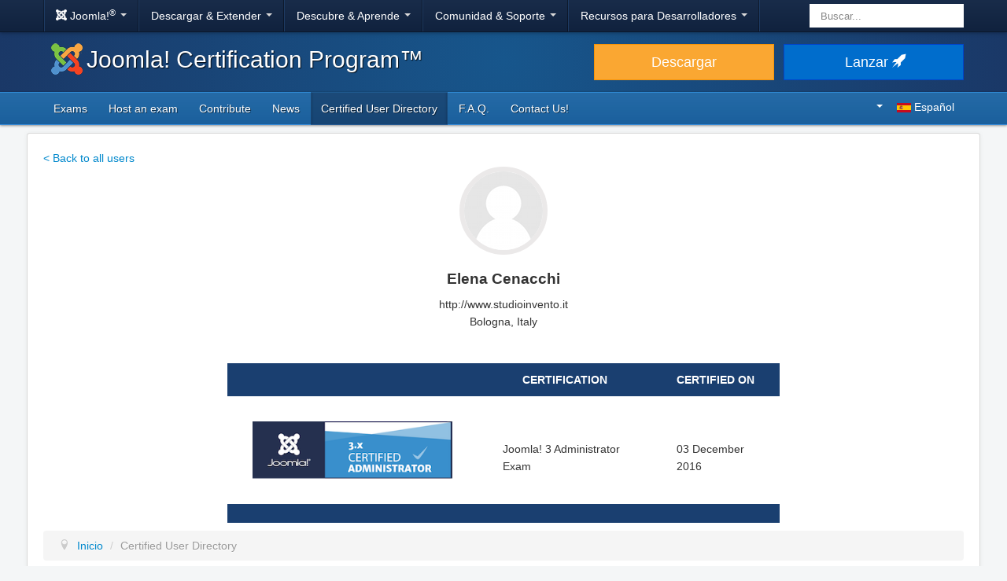

--- FILE ---
content_type: text/html; charset=utf-8
request_url: https://certification.joomla.org/es/certified-user-directory/elena-cenacchi
body_size: 2703
content:
<!DOCTYPE html>
<html lang="es-es" dir="ltr">
<head>
	<meta charset="utf-8" />
	<base href="https://certification.joomla.org/es/certified-user-directory/elena-cenacchi" />
	<meta name="viewport" content="width=device-width, initial-scale=1.0" />
	<meta name="apple-mobile-web-app-capable" content="yes" />
	<meta name="apple-mobile-web-app-status-bar-style" content="blue" />
	<meta name="twitter:card" content="summary_large_image" />
	<meta name="twitter:site" content="@joomla" />
	<meta name="twitter:description" content="The Platform Millions of Websites Are Built On" />
	<meta name="twitter:image" content="https://cdn.joomla.org/images/sharing/joomla-twitter-card.png" />
	<meta name="twitter:title" content="Joomla.org" />
	<meta name="referrer" content="unsafe-url" />
	<meta property="og:site_name" content="Joomla! Certification Program™" />
	<meta property="og:image" content="https://cdn.joomla.org/images/sharing/joomla-org-og.jpg" />
	<meta name="generator" content="Joomla! - Open Source Content Management" />
	<title>Joomla! Certification Program™</title>
	<link href="https://fonts.googleapis.com/css?family=Open+Sans&display=swap" rel="preload" as="style" />
	<link href="/templates/joomla/images/apple-touch-icon-180x180.png" rel="apple-touch-icon" sizes="180x180" />
	<link href="/templates/joomla/images/apple-touch-icon-152x152.png" rel="apple-touch-icon" sizes="152x152" />
	<link href="/templates/joomla/images/apple-touch-icon-144x144.png" rel="apple-touch-icon" sizes="144x144" />
	<link href="/templates/joomla/images/apple-touch-icon-120x120.png" rel="apple-touch-icon" sizes="120x120" />
	<link href="/templates/joomla/images/apple-touch-icon-114x114.png" rel="apple-touch-icon" sizes="114x114" />
	<link href="/templates/joomla/images/apple-touch-icon-76x76.png" rel="apple-touch-icon" sizes="76x76" />
	<link href="/templates/joomla/images/apple-touch-icon-72x72.png" rel="apple-touch-icon" sizes="72x72" />
	<link href="/templates/joomla/images/apple-touch-icon-57x57.png" rel="apple-touch-icon" sizes="57x57" />
	<link href="/templates/joomla/images/apple-touch-icon.png" rel="apple-touch-icon" />
	<link href="/templates/joomla/favicon.ico" rel="shortcut icon" type="image/vnd.microsoft.icon" />
	<link href="https://certification.joomla.org/es/search-site?id=41&amp;format=opensearch" rel="search" title="Buscar Joomla! Certification Program™" type="application/opensearchdescription+xml" />
	<link href="https://certification.joomla.org/media/com_certified_users/css/styles.css" rel="stylesheet" />
	<link href="/media/com_jce/site/css/content.min.css?badb4208be409b1335b815dde676300e" rel="stylesheet" />
	<link href="https://cdn.joomla.org/template/css/template_3.1.0.min.css" rel="stylesheet" />
	<link href="/templates/joomla/css/custom.css?e61f81bd7306aa8f98adf8e78e5a5ec1" rel="stylesheet" />
	<link href="/media/mod_languages/css/template.css?e61f81bd7306aa8f98adf8e78e5a5ec1" rel="stylesheet" />
	<style>
div.mod_search63 input[type="search"]{ width:auto; }
	</style>
	<script type="application/json" class="joomla-script-options new">{"csrf.token":"178d66ea1b3abf6298a8ac85d2f6f59c","system.paths":{"root":"","base":""}}</script>
	<script src="/media/jui/js/jquery.min.js?e61f81bd7306aa8f98adf8e78e5a5ec1"></script>
	<script src="/media/jui/js/jquery-noconflict.js?e61f81bd7306aa8f98adf8e78e5a5ec1"></script>
	<script src="/media/jui/js/jquery-migrate.min.js?e61f81bd7306aa8f98adf8e78e5a5ec1"></script>
	<script src="/media/jui/js/bootstrap.min.js?e61f81bd7306aa8f98adf8e78e5a5ec1"></script>
	<script src="/media/system/js/core.js?e61f81bd7306aa8f98adf8e78e5a5ec1"></script>
	<script src="/templates/joomla/js/template.js?e61f81bd7306aa8f98adf8e78e5a5ec1"></script>
	<script src="/templates/joomla/js/blockadblock.js?e61f81bd7306aa8f98adf8e78e5a5ec1"></script>
	<script src="/templates/joomla/js/js.cookie.js?e61f81bd7306aa8f98adf8e78e5a5ec1"></script>
	<!--[if lt IE 9]><script src="/media/jui/js/html5.js?e61f81bd7306aa8f98adf8e78e5a5ec1"></script><![endif]-->
	<!--[if lt IE 9]><script src="/media/system/js/html5fallback.js?e61f81bd7306aa8f98adf8e78e5a5ec1"></script><![endif]-->
	<script>

		var j2storeURL = 'https://certification.joomla.org/';
		
	</script>

</head>
<body class="site com_certified_users view-certified_user layout-default task-display itemid-1606">
		<!-- Google Tag Manager -->
	<noscript><iframe src="https://www.googletagmanager.com/ns.html?id=GTM-PFP9MJ" height="0" width="0" style="display:none;visibility:hidden"></iframe></noscript>
	<script>(function(w,d,s,l,i){w[l]=w[l]||[];w[l].push({'gtm.start':new Date().getTime(),event:'gtm.js'});var f=d.getElementsByTagName(s)[0],j=d.createElement(s),dl=l!='dataLayer'?'&l='+l:'';j.async=true;j.src='https://www.googletagmanager.com/gtm.js?id='+i+dl;f.parentNode.insertBefore(j,f);})(window,document,'script','dataLayer','GTM-PFP9MJ');</script>
	<!-- End Google Tag Manager -->
		<!-- Top Nav -->
	<nav class="navigation" role="navigation">
		<div id="mega-menu" class="navbar navbar-inverse navbar-fixed-top">
			<div class="navbar-inner">
				<div class="container">
					<a class="btn btn-navbar" data-toggle="collapse" data-target=".nav-collapse">
						<span class="icon-bar"></span>
						<span class="icon-bar"></span>
						<span class="icon-bar"></span>
					</a>

					<div class="nav-collapse collapse">
	<ul id="nav-joomla" class="nav">
		<li class="dropdown">
			<a class="dropdown-toggle" data-toggle="dropdown" href="#">
				<span dir="ltr"><span aria-hidden="true" class="icon-joomla"></span> Joomla!<sup>&reg;</sup></span> <span class="caret"></span>
			</a>
			<ul class="dropdown-menu">
				<li class="nav-header"><span>Sobre nosotros</span></li>
				<li>
					<a href="https://www.joomla.org">
						<span aria-hidden="true" class="icon-joomla"></span> Joomla! Página de inicio
					</a>
				</li>
				<li><a href="https://www.joomla.org/about-joomla.html">¿Qué es Joomla?</a></li>
				<li><a href="https://www.joomla.org/core-features.html">Beneficios &amp; Características</a></li>
				<li><a href="https://www.joomla.org/about-joomla/the-project.html">Proyecto &amp; Liderazgo</a></li>
				<li><a href="https://tm.joomla.org">Marca &amp; Licencia</a></li>
				<li><a href="https://joomlafoundation.org">The Joomla Foundation</a></li>
				<li class="divider"></li>
				<li class="nav-header"><span>Colaborar</span></li>
				<li><a href="https://www.joomla.org/contribute-to-joomla.html">Contribuir</a></li>
				<li><a href="https://www.joomla.org/sponsor.html">Patrocinar</a></li>
				<li><a href="https://www.joomla.org/about-joomla/partners.html">Asociados</a></li>
				<li><a href="https://shop.joomla.org">Tienda</a></li>
			</ul>
		</li>
		<li class="dropdown">
			<a class="dropdown-toggle" data-toggle="dropdown" href="#">Descargar &amp; Extender <span class="caret"></span></a>
			<ul class="dropdown-menu">
				<li><a href="https://downloads.joomla.org">Descargas</a></li>
				<li><a href="https://extensions.joomla.org">Extensiones</a></li>
				<li><a href="https://downloads.joomla.org/language-packs">Idiomas</a></li>
				<li><a href="https://launch.joomla.org">Obtén un sitio gratis</a></li>
				<li><a href="https://domains.joomla.org">Obtén un dominio</a></li>
			</ul>
		</li>
		<li class="dropdown">
			<a class="dropdown-toggle" data-toggle="dropdown" href="#">Descubre &amp; Aprende <span class="caret"></span></a>
			<ul class="dropdown-menu">
				<li><a href="https://docs.joomla.org">Documentación</a></li>
				<li><a href="https://community.joomla.org/joomla-training.html">Formación</a></li>
				<li><a href="https://certification.joomla.org">Certificación</a></li>
				<li><a href="https://showcase.joomla.org">Exposición de sitios</a></li>
				<li><a href="https://www.joomla.org/announcements.html">Anuncios</a></li>
				<li><a href="https://community.joomla.org/blogs.html">Blogs</a></li>
				<li><a href="https://magazine.joomla.org">Magazine</a></li>
			</ul>
		</li>
		<li class="dropdown">
			<a class="dropdown-toggle" data-toggle="dropdown" href="#">Comunidad &amp; Soporte <span class="caret"></span></a>
			<ul class="dropdown-menu">
				<li><a href="https://community.joomla.org">Portal Comunitario</a></li>
				<li><a href="https://community.joomla.org/events.html">Eventos</a></li>
				<li><a href="https://community.joomla.org/user-groups.html">Grupos de Usuarios</a></li>
				<li><a href="https://forum.joomla.org">Foro</a></li>
				<li><a href="https://community.joomla.org/service-providers-directory.html">Directorio de Proveedores de Servicios</a></li>
				<li><a href="https://volunteers.joomla.org">Portal de Voluntarios</a></li>
				<li><a href="https://extensions.joomla.org/vulnerable-extensions/vulnerable/">Lista de Extensiones Vulnerables</a></li>
			</ul>
		</li>
		<li class="dropdown">
			<a class="dropdown-toggle" data-toggle="dropdown" href="#">Recursos para Desarrolladores <span class="caret"></span></a>
			<ul class="dropdown-menu">
				<li><a href="https://developer.joomla.org">Red de Desarrolladores</a></li>
				<li><a href="https://developer.joomla.org/security.html">Centro de Seguridad</a></li>
				<li><a href="https://issues.joomla.org">Issue Tracker</a></li>
				<li><a href="https://github.com/joomla">GitHub</a></li>
				<li><a href="https://api.joomla.org">Documentación API</a></li>
				<li><a href="https://framework.joomla.org">Framework de <span dir="ltr">Joomla!</span></a></li>
			</ul>
		</li>
	</ul>
	<div id="nav-search" class="navbar-search pull-right">
		<div class="search mod_search63">
	<form action="/es/certified-user-directory" method="post" class="form-inline" role="search">
		<label for="mod-search-searchword63" class="element-invisible">Buscar...</label> <input name="searchword" id="mod-search-searchword63" maxlength="200"  class="inputbox search-query input-medium" type="search" size="20" placeholder="Buscar..." />		<input type="hidden" name="task" value="search" />
		<input type="hidden" name="option" value="com_search" />
		<input type="hidden" name="Itemid" value="753" />
	</form>
</div>

	</div>
</div>
				</div>
			</div>
		</div>
	</nav>
	<!-- Header -->
	<header class="header">
		<div class="container">
			<div class="row-fluid">
				<div class="span7">
					<h1 class="page-title">
						<a href="/"><img alt="Joomla CMS" width="40" height="40" src="https://cdn.joomla.org/images/Joomla_logo.png">Joomla! Certification Program™</a>
					</h1>
				</div>
				<div class="span5">
					<div class="btn-toolbar row-fluid">
						<div class="span6">
							<a href="https://downloads.joomla.org/" class="btn btn-block btn-large btn-warning">Descargar</a>
						</div>
						<div class="span6">
							<a href="https://launch.joomla.org" class="btn btn-block btn-large btn-primary">Lanzar <span aria-hidden="true" class="icon-rocket"></span></a>
						</div>
					</div>
				</div>
			</div>
		</div>
	</header>
	<nav class="subnav-wrapper">
		<div class="subnav">
			<div class="container">
				<ul class="nav menu nav-pills  pull-left mod-list">
<li class="item-552 parent"><a href="/es/exams/joomla-administrator" >Exams</a></li><li class="item-556 parent"><a href="/es/host-exams/who-can-host-exams" >Host an exam</a></li><li class="item-663"><a href="/es/contribute" >Contribute</a></li><li class="item-733"><a href="/es/news" >News</a></li><li class="item-1606 current active"><a href="/es/certified-user-directory" >Certified User Directory</a></li><li class="item-972"><a href="/es/faq" >F.A.Q.</a></li><li class="item-1496"><a href="/es/contact-us" >Contact Us!</a></li></ul>
<div class="mod-languages pull-right nav-hover">

	<div class="btn-group">
									<a href="#" data-toggle="dropdown" class="btn dropdown-toggle">
					<span class="caret"></span>
											&nbsp;<img src="/media/mod_languages/images/es_es.gif" alt="" />										Español				</a>
																																<ul class="lang-block dropdown-menu" dir="ltr">
													<li class="lang-active">
				<a href="https://certification.joomla.org/es/certified-user-directory/elena-cenacchi">
											<img src="/media/mod_languages/images/es_es.gif" alt="" />									Español				</a>
				</li>
												<li>
				<a href="/it/certified-user-directory">
											<img src="/media/mod_languages/images/it_it.gif" alt="" />									Italiano				</a>
				</li>
												<li>
				<a href="/de/certified-user-directory">
											<img src="/media/mod_languages/images/de_de.gif" alt="" />									Deutsch				</a>
				</li>
												<li>
				<a href="/fr/certified-user-directory">
											<img src="/media/mod_languages/images/fr_fr.gif" alt="" />									Français				</a>
				</li>
												<li>
				<a href="/nl/certified-user-directory">
											<img src="/media/mod_languages/images/nl_nl.gif" alt="" />									Nederlands				</a>
				</li>
												<li>
				<a href="/en/certified-user-directory">
											<img src="/media/mod_languages/images/en.gif" alt="" />									English				</a>
				</li>
							</ul>
	</div>

</div>

			</div>
		</div>
	</nav>
	<!-- Body -->
	<div class="body">
		<div class="container">
			
			<div class="row-fluid">
								<main id="content" class="span12">
					<!-- Begin Content -->
					
					<div id="system-message-container">
	</div>

					<div class="certification_back_link">
    <a href="/es/certified-user-directory">
		< Back to all users    </a>
</div>

<div class="certification-profile-top">
    <div class="certification-profile-image">
        <img src="/images/CertifiedUserDirectory/no_image.png"/>
    </div>
    <div class="certification-profile-data">
        <div class="certification-profile-name">Elena Cenacchi</div>
				            <div class="certification-profile-url">
				http://www.studioinvento.it            </div>
		        <div class="certfication-profile-location">
			Bologna, Italy        </div>
    </div>
</div>

<br/>

<div class="certification-profile-badges">
    <table class="certification-listing-table certification-profile-table">
        <thead>
        <tr>
            <th>
                <strong></strong>
            </th>
            <th>
                <strong>Certification</strong>
            </th>
            <th>
                <strong>Certified On</strong>
            </th>
        </tr>
        </thead>
        <tbody>
		            <tr>
                <td>
                    <img src="/images/Badges/3x_certified_administrator_badge.png" />
                </td>
                <td>Joomla! 3 Administrator Exam</td>
                <td>03 December 2016</td>
            </tr>
		        </tbody>
        <tfoot>
        <tr>
            <th colspan="3">&nbsp;</th>
        </tr>
        </tfoot>
    </table>

</div>
					<div aria-label="Breadcrumbs" role="navigation">
	<ul itemscope itemtype="https://schema.org/BreadcrumbList" class="breadcrumb">
					<li class="active">
				<span class="divider icon-location"></span>
			</li>
		
						<li itemprop="itemListElement" itemscope itemtype="https://schema.org/ListItem">
											<a itemprop="item" href="/es/" class="pathway"><span itemprop="name">Inicio</span></a>
					
											<span class="divider">
							/						</span>
										<meta itemprop="position" content="1">
				</li>
							<li itemprop="itemListElement" itemscope itemtype="https://schema.org/ListItem" class="active">
					<span itemprop="name">
						Certified User Directory					</span>
					<meta itemprop="position" content="2">
				</li>
				</ul>
</div>

					<!-- End Content -->
				</main>
							</div>
					</div>
	</div>
	<!-- Footer -->
	<footer class="footer center">
		<div class="container">
			<hr />
			

			<div class="social">
	<ul class="soc">
		<li><a href="https://twitter.com/joomla" target="_blank" rel="noopener" class="icon-twitter2" title="Joomla! en Twitter"><span class="element-invisible">Joomla! en Twitter</span></a></li>
		<li><a href="https://www.facebook.com/joomla" target="_blank" rel="noopener" class="icon-facebook2" title="Joomla! en Facebook"><span class="element-invisible">Joomla! en Facebook</span></a></li>
		<li><a href="https://www.youtube.com/user/joomla" target="_blank" rel="noopener"><span class="element-invisible">Joomla! en YouTube</span></a></li>
		<li><a href="https://www.linkedin.com/company/joomla" target="_blank" rel="noopener" class="icon-linkedin" title="Joomla! en LinkedIn"><span class="element-invisible">Joomla! en LinkedIn</span></a></li>
		<li><a href="https://www.pinterest.com/joomla" target="_blank" rel="noopener" class="icon-pinterest2" title="Joomla! en Pinterest"><span class="element-invisible">Joomla! en Pinterest</span></a></li>
		<li><a href="https://www.instagram.com/joomlaofficial/" target="_blank" rel="noopener" class="icon-instagram" title="Joomla! en Instagram"><span class="element-invisible">Joomla! en Instagram</span></a></li>
		<li><a href="https://github.com/joomla" target="_blank" rel="noopener" class="icon-github3" title="Joomla! en GitHub"><span class="element-invisible">Joomla! en GitHub</span></a></li>
	</ul>
</div>

<div class="footer-menu">
	<ul class="nav-inline">
		<li><a href="https://www.joomla.org"><span>Inicio</span></a></li>
		<li><a href="https://www.joomla.org/about-joomla.html"><span>Acerca de</span></a></li>
		<li><a href="https://community.joomla.org"><span>Comunidad</span></a></li>
		<li><a href="https://forum.joomla.org"><span>Foro</span></a></li>
		<li><a href="https://extensions.joomla.org"><span>Extensiones</span></a></li>
		<li><a href="https://community.joomla.org/service-providers-directory.html"><span>Servicios</span></a></li>
		<li><a href="https://docs.joomla.org"><span>Docs</span></a></li>
		<li><a href="https://developer.joomla.org"><span>Desarrollador</span></a></li>
		<li><a href="https://community.joomla.org/the-joomla-shop.html"><span>Tienda</span></a></li>
	</ul>

	<ul class="nav-inline">
		<li><a href="https://www.joomla.org/accessibility-statement.html">Declaración de accesibilidad</a></li>
		<li><a href="https://www.joomla.org/privacy-policy.html">Política de privacidad</a></li>
		<li><a href="https://www.joomla.org/cookie-policy.html">Política de cookies</a></li>
		<li><a href="https://community.joomla.org/sponsorship-campaigns.html">Patrocina Joomla! con 5$</a></li>
		<li><a href="https://joomla.crowdin.com" target="_blank" rel="noopener">Ayuda a traducir</a></li>
		<li><a href="https://github.com/joomla/joomla-websites/issues/new?title=[jcertif]%20&body=Please%20describe%20the%20problem%20or%20your%20issue">Informa de un problema</a></li>
		<li><a href="/es/login">Iniciar sesión</a></li>
	</ul>

	<p class="copyright">&copy; 2005 - 2026 <a href="https://opensourcematters.org">Open Source Matters, Inc.</a> Todos los derechos reservados.</p>

	<div class="hosting">
		<div class="hosting-image"><a href="https://www.rochen.com/joomla-hosting" rel="noopener" target="_blank"><img class="rochen" width="84" height="42" src="https://cdn.joomla.org/rochen/rochen_footer_logo_white.png" alt="Rochen" /></a></div>
		<div class="hosting-text"><a href="https://www.rochen.com/joomla-hosting" rel="noopener" target="_blank">Alojamiento <span dir="ltr">Joomla!</span> por Rochen</a></div>
	</div>
</div>

<div id="adblock-msg" class="navbar navbar-fixed-bottom hide">
	<div class="navbar-inner">
		<a class="close" data-dismiss="alert" href="#">&times;</a>
		<i class="icon-warning"></i>
        Hemos detectado que estás utilizando un bloqueador de anuncios. El proyecto Joomla! depende de los ingresos por anuncios, así que por favor considera deshabilitar el bloqueador de anuncios para este dominio.
	</div>
</div>
			
			
		</div>
	</footer>

	
</body>
</html>


--- FILE ---
content_type: text/css; charset=utf-8
request_url: https://certification.joomla.org/media/com_certified_users/css/styles.css
body_size: -1479
content:
/* CUD */
.certification-listing {
    font-family: 'Open Sans', sans-serif;
  }

.certification-listing > .certification-listing-header {
    background-color: #242f4f;
    text-align: right;
    vertical-align: top;
}

.certification-listing > .certification-listing-header > .certification-listing-intro {
    display: inline-block;
    text-align: left;
    vertical-align: top;
    width: 60%;
}

.certification-listing-header > .certification-listing-intro > h2 {
    color: #5091CD;
    font-size: 36px;
    font-weight: bold;
    line-height: 36px;
    margin: 0;
    padding: 25px;
    text-transform: uppercase;
}

.certification-listing-header > .certification-listing-intro > p {
    color: #fff;
    font-size: 16px;
    line-height: 24px;
    padding: 0 25px;
}

.certification-listing-header > .certification-listing-intro > .certification-listing-header-images {
    padding: 20px 25px;
}

.certification-listing-header > .certification-listing-cert-image {
    display: inline-block;
    width: 39%;
}

@media (max-width: 1199px) {
    .certification-listing > .certification-listing-header > .certification-listing-intro {
        width: 65%;
    }

    .certification-listing-header > .certification-listing-intro > h2 {
        font-size: 24px;
        line-height: 24px;
        padding-bottom: 20px;
    }

    .certification-listing-header > .certification-listing-intro > p {
        font-size: 14px;
        line-height: 20px;
    }

    .certification-listing-header > .certification-listing-cert-image {
        width: 34%;
    }
}

@media (max-width: 979px) {
    .certification-listing-header > .certification-listing-intro > p {
        font-size: 12px;
        line-height: 18px;
    }

    .certification-listing-intro > .certification-listing-header-images > img {
        height: 60px;
    }
}

@media (max-width: 767px) {
    .certification-listing > .certification-listing-header > .certification-listing-intro {
        width: 100%;
    }

    .certification-listing-intro > .certification-listing-header-images {
        text-align: center;
    }

    .certification-listing-intro > .certification-listing-header-images > img {
        height: auto;
    }

    .certification-listing-header > .certification-listing-cert-image {
        display: none;
    }
}

.certification-listing-search {
    background: #1b63a2 none repeat scroll 0 0;
    color: white;
    margin: 15px 0;
    padding: 15px;
    text-align: center;
}

.certification-listing-search > div {
    display: inline-block;
    margin: 0 15px;
}

.certification-listing-search > div > .search-label {
    margin-bottom: 5px;
    text-align: left;
}

.certification-listing-search .search-input > input[type=text],
.certification-listing-search .search-input > select {
    border: 0;
    border-radius: 0;
    margin-bottom: 0;
}

.certification-listing-search > button {
    background-color: #242f4f;
    border: 0;
    color: #fff;
    height: 26px;
    padding: 0 20px;
}

.certification-listing-search .search-type {
    margin-right: 0;
}

@media (max-width: 979px) {
    .certification-listing-search > div {
        display: block;
        margin-top: 8px;
        text-align: left;
    }

    .certification-listing-search > div:first-child {
        margin-top: 0;
    }

    .certification-listing-search .search-input > input[type=text] {
        width: 570px;
    }

    .certification-listing-search .search-input > select {
        width: 100%;
    }

    .certification-listing-search > button {
        margin: 15px 0 0 15px;
    }
}

@media (max-width: 767px) {
    .certification-listing-search > .search-general > .search-input > input {
        width: 100%;
    }
}

@media (max-width: 480px) {
    .certification-listing-search {
        display: flex;
        flex-direction: column;
        padding: 15px 5px;
    }
}

.certification-listing-table {
    width: 100%;
}

.certification-listing-table > thead {
    background: #1a3f70 none repeat scroll 0 0;
    color: white;
}

.certification-listing-table > thead a {
    color: white;
}

.certification-profile-badges .certification-listing-table > tfoot {
    background-color: #1a3f70;
}

.certification-listing-table > thead th {
    font-weight: normal;
    padding: 10px !important;
    text-transform: uppercase;
    text-align: center !important;
}

.certification-listing-table > tbody > tr:nth-child(even) {
    background-color: #f2f2f2;
}

.certification-listing-table td {
    padding: 32px !important;
    vertical-align: unset !important;
}

.certification-listing-table img {
    border-radius: 60px;
    border: 3px solid #eee;
}

.certification-listing-table a {
    color: #1b63a2
}

.certification-listing-table .cud-name {
    font-size: 110%;
    font-weight: bold;
}

@media (max-width: 1199px) {
    .certification-listing-table > tbody > tr > td {
        padding: 12px;
    }
}

@media (max-width: 979px) {
}

@media (max-width: 767px) {
    .certification-listing > div {
        text-align: center;
    }

    .certification-listing-table > thead {
        display: none;
    }

    .certification-listing-table tr {
        display: flex;
        flex-direction: column;
    }

    .certification-listing-table > tbody > tr > td::before {
        color: #333;
        display: block;
        font-weight: bold;
        text-transform: uppercase;
    }

    .certification-listing-table > tbody > tr > td {
        text-align: center;
    }

    .certification-listing-table > tbody > tr > td:nth-child(2)::before {
        content: 'Name';
    }

    .certification-listing-table > tbody > tr > td:nth-child(3)::before {
        content: 'Location';
    }

    .certification-listing-table > tbody > tr > td:nth-child(4)::before {
        content: 'Certified on';
    }

    .certification-listing-table > tbody > tr > td:nth-child(5)::before {
        content: 'Certification';
    }
}

.certification-profile-image {
    text-align: center;
}

.certification-profile-image > img {
    border: 6px solid #ebe9e9;
    border-radius: 61px;
    text-align: center;
    max-width: 100px;
}

.certification-profile-data {
    margin: 20px 0;
    text-align: center;
}

.certification-profile-name {
    font-size: 138%;
    font-weight: bold;
    margin-bottom: 10px;
}

.certification-profile-badges {
    margin: 0 20%;
}

.certification-profile-table img {
    border: 0;
    border-radius: 0;
}

@media (max-width: 979px) {
    .certification-profile-badges {
        margin: 0 10%;
    }
}

@media (max-width: 767px) {
    .certification-profile-badges {
        margin: 0;
    }

    .certification-profile-table > tbody > tr > td:nth-child(2)::before {
        content: 'Certification';
    }

    .certification-profile-table > tbody > tr > td:nth-child(3)::before {
        content: 'Certified on';
    }
}